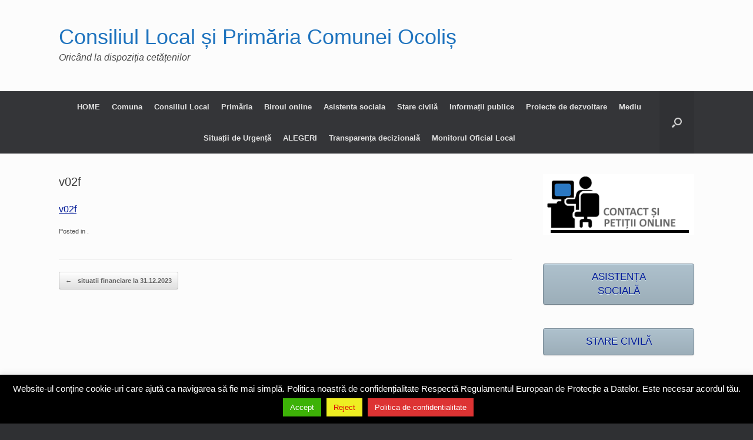

--- FILE ---
content_type: text/html; charset=UTF-8
request_url: https://ocolis-ab.ro/2024/03/25/situatii-financiare-la-31-12-2023/v02f-9/
body_size: 77059
content:
<!DOCTYPE html>
<html lang="ro-RO">
<head>
	<meta charset="UTF-8" />
	<meta http-equiv="X-UA-Compatible" content="IE=10" />
	<link rel="profile" href="http://gmpg.org/xfn/11" />
	<link rel="pingback" href="https://ocolis-ab.ro/xmlrpc.php" />
	<title>v02f &#8211; Consiliul Local și Primăria Comunei Ocoliș</title>
<meta name='robots' content='max-image-preview:large' />
<link href='https://fonts.gstatic.com' crossorigin rel='preconnect' />
<link rel="alternate" type="application/rss+xml" title="Consiliul Local și Primăria Comunei Ocoliș &raquo; Flux" href="https://ocolis-ab.ro/feed/" />
<link rel="alternate" type="application/rss+xml" title="Consiliul Local și Primăria Comunei Ocoliș &raquo; Flux comentarii" href="https://ocolis-ab.ro/comments/feed/" />
<link rel="alternate" title="oEmbed (JSON)" type="application/json+oembed" href="https://ocolis-ab.ro/wp-json/oembed/1.0/embed?url=https%3A%2F%2Focolis-ab.ro%2F2024%2F03%2F25%2Fsituatii-financiare-la-31-12-2023%2Fv02f-9%2F%23main" />
<link rel="alternate" title="oEmbed (XML)" type="text/xml+oembed" href="https://ocolis-ab.ro/wp-json/oembed/1.0/embed?url=https%3A%2F%2Focolis-ab.ro%2F2024%2F03%2F25%2Fsituatii-financiare-la-31-12-2023%2Fv02f-9%2F%23main&#038;format=xml" />
<style id='wp-img-auto-sizes-contain-inline-css' type='text/css'>
img:is([sizes=auto i],[sizes^="auto," i]){contain-intrinsic-size:3000px 1500px}
/*# sourceURL=wp-img-auto-sizes-contain-inline-css */
</style>
<link rel='stylesheet' id='formidable-css' href='https://ocolis-ab.ro/wp-content/plugins/formidable/css/formidableforms.css?ver=1181120' type='text/css' media='all' />
<style id='wp-emoji-styles-inline-css' type='text/css'>

	img.wp-smiley, img.emoji {
		display: inline !important;
		border: none !important;
		box-shadow: none !important;
		height: 1em !important;
		width: 1em !important;
		margin: 0 0.07em !important;
		vertical-align: -0.1em !important;
		background: none !important;
		padding: 0 !important;
	}
/*# sourceURL=wp-emoji-styles-inline-css */
</style>
<link rel='stylesheet' id='wp-block-library-css' href='https://ocolis-ab.ro/wp-includes/css/dist/block-library/style.min.css?ver=a03309da263cfda9d6e159904d9f1e57' type='text/css' media='all' />
<style id='classic-theme-styles-inline-css' type='text/css'>
/*! This file is auto-generated */
.wp-block-button__link{color:#fff;background-color:#32373c;border-radius:9999px;box-shadow:none;text-decoration:none;padding:calc(.667em + 2px) calc(1.333em + 2px);font-size:1.125em}.wp-block-file__button{background:#32373c;color:#fff;text-decoration:none}
/*# sourceURL=/wp-includes/css/classic-themes.min.css */
</style>
<style id='pdfemb-pdf-embedder-viewer-style-inline-css' type='text/css'>
.wp-block-pdfemb-pdf-embedder-viewer{max-width:none}

/*# sourceURL=https://ocolis-ab.ro/wp-content/plugins/pdf-embedder/block/build/style-index.css */
</style>
<link rel='stylesheet' id='awsm-ead-public-css' href='https://ocolis-ab.ro/wp-content/plugins/embed-any-document/css/embed-public.min.css?ver=2.7.12' type='text/css' media='all' />
<style id='global-styles-inline-css' type='text/css'>
:root{--wp--preset--aspect-ratio--square: 1;--wp--preset--aspect-ratio--4-3: 4/3;--wp--preset--aspect-ratio--3-4: 3/4;--wp--preset--aspect-ratio--3-2: 3/2;--wp--preset--aspect-ratio--2-3: 2/3;--wp--preset--aspect-ratio--16-9: 16/9;--wp--preset--aspect-ratio--9-16: 9/16;--wp--preset--color--black: #000000;--wp--preset--color--cyan-bluish-gray: #abb8c3;--wp--preset--color--white: #ffffff;--wp--preset--color--pale-pink: #f78da7;--wp--preset--color--vivid-red: #cf2e2e;--wp--preset--color--luminous-vivid-orange: #ff6900;--wp--preset--color--luminous-vivid-amber: #fcb900;--wp--preset--color--light-green-cyan: #7bdcb5;--wp--preset--color--vivid-green-cyan: #00d084;--wp--preset--color--pale-cyan-blue: #8ed1fc;--wp--preset--color--vivid-cyan-blue: #0693e3;--wp--preset--color--vivid-purple: #9b51e0;--wp--preset--gradient--vivid-cyan-blue-to-vivid-purple: linear-gradient(135deg,rgb(6,147,227) 0%,rgb(155,81,224) 100%);--wp--preset--gradient--light-green-cyan-to-vivid-green-cyan: linear-gradient(135deg,rgb(122,220,180) 0%,rgb(0,208,130) 100%);--wp--preset--gradient--luminous-vivid-amber-to-luminous-vivid-orange: linear-gradient(135deg,rgb(252,185,0) 0%,rgb(255,105,0) 100%);--wp--preset--gradient--luminous-vivid-orange-to-vivid-red: linear-gradient(135deg,rgb(255,105,0) 0%,rgb(207,46,46) 100%);--wp--preset--gradient--very-light-gray-to-cyan-bluish-gray: linear-gradient(135deg,rgb(238,238,238) 0%,rgb(169,184,195) 100%);--wp--preset--gradient--cool-to-warm-spectrum: linear-gradient(135deg,rgb(74,234,220) 0%,rgb(151,120,209) 20%,rgb(207,42,186) 40%,rgb(238,44,130) 60%,rgb(251,105,98) 80%,rgb(254,248,76) 100%);--wp--preset--gradient--blush-light-purple: linear-gradient(135deg,rgb(255,206,236) 0%,rgb(152,150,240) 100%);--wp--preset--gradient--blush-bordeaux: linear-gradient(135deg,rgb(254,205,165) 0%,rgb(254,45,45) 50%,rgb(107,0,62) 100%);--wp--preset--gradient--luminous-dusk: linear-gradient(135deg,rgb(255,203,112) 0%,rgb(199,81,192) 50%,rgb(65,88,208) 100%);--wp--preset--gradient--pale-ocean: linear-gradient(135deg,rgb(255,245,203) 0%,rgb(182,227,212) 50%,rgb(51,167,181) 100%);--wp--preset--gradient--electric-grass: linear-gradient(135deg,rgb(202,248,128) 0%,rgb(113,206,126) 100%);--wp--preset--gradient--midnight: linear-gradient(135deg,rgb(2,3,129) 0%,rgb(40,116,252) 100%);--wp--preset--font-size--small: 13px;--wp--preset--font-size--medium: 20px;--wp--preset--font-size--large: 36px;--wp--preset--font-size--x-large: 42px;--wp--preset--spacing--20: 0.44rem;--wp--preset--spacing--30: 0.67rem;--wp--preset--spacing--40: 1rem;--wp--preset--spacing--50: 1.5rem;--wp--preset--spacing--60: 2.25rem;--wp--preset--spacing--70: 3.38rem;--wp--preset--spacing--80: 5.06rem;--wp--preset--shadow--natural: 6px 6px 9px rgba(0, 0, 0, 0.2);--wp--preset--shadow--deep: 12px 12px 50px rgba(0, 0, 0, 0.4);--wp--preset--shadow--sharp: 6px 6px 0px rgba(0, 0, 0, 0.2);--wp--preset--shadow--outlined: 6px 6px 0px -3px rgb(255, 255, 255), 6px 6px rgb(0, 0, 0);--wp--preset--shadow--crisp: 6px 6px 0px rgb(0, 0, 0);}:where(.is-layout-flex){gap: 0.5em;}:where(.is-layout-grid){gap: 0.5em;}body .is-layout-flex{display: flex;}.is-layout-flex{flex-wrap: wrap;align-items: center;}.is-layout-flex > :is(*, div){margin: 0;}body .is-layout-grid{display: grid;}.is-layout-grid > :is(*, div){margin: 0;}:where(.wp-block-columns.is-layout-flex){gap: 2em;}:where(.wp-block-columns.is-layout-grid){gap: 2em;}:where(.wp-block-post-template.is-layout-flex){gap: 1.25em;}:where(.wp-block-post-template.is-layout-grid){gap: 1.25em;}.has-black-color{color: var(--wp--preset--color--black) !important;}.has-cyan-bluish-gray-color{color: var(--wp--preset--color--cyan-bluish-gray) !important;}.has-white-color{color: var(--wp--preset--color--white) !important;}.has-pale-pink-color{color: var(--wp--preset--color--pale-pink) !important;}.has-vivid-red-color{color: var(--wp--preset--color--vivid-red) !important;}.has-luminous-vivid-orange-color{color: var(--wp--preset--color--luminous-vivid-orange) !important;}.has-luminous-vivid-amber-color{color: var(--wp--preset--color--luminous-vivid-amber) !important;}.has-light-green-cyan-color{color: var(--wp--preset--color--light-green-cyan) !important;}.has-vivid-green-cyan-color{color: var(--wp--preset--color--vivid-green-cyan) !important;}.has-pale-cyan-blue-color{color: var(--wp--preset--color--pale-cyan-blue) !important;}.has-vivid-cyan-blue-color{color: var(--wp--preset--color--vivid-cyan-blue) !important;}.has-vivid-purple-color{color: var(--wp--preset--color--vivid-purple) !important;}.has-black-background-color{background-color: var(--wp--preset--color--black) !important;}.has-cyan-bluish-gray-background-color{background-color: var(--wp--preset--color--cyan-bluish-gray) !important;}.has-white-background-color{background-color: var(--wp--preset--color--white) !important;}.has-pale-pink-background-color{background-color: var(--wp--preset--color--pale-pink) !important;}.has-vivid-red-background-color{background-color: var(--wp--preset--color--vivid-red) !important;}.has-luminous-vivid-orange-background-color{background-color: var(--wp--preset--color--luminous-vivid-orange) !important;}.has-luminous-vivid-amber-background-color{background-color: var(--wp--preset--color--luminous-vivid-amber) !important;}.has-light-green-cyan-background-color{background-color: var(--wp--preset--color--light-green-cyan) !important;}.has-vivid-green-cyan-background-color{background-color: var(--wp--preset--color--vivid-green-cyan) !important;}.has-pale-cyan-blue-background-color{background-color: var(--wp--preset--color--pale-cyan-blue) !important;}.has-vivid-cyan-blue-background-color{background-color: var(--wp--preset--color--vivid-cyan-blue) !important;}.has-vivid-purple-background-color{background-color: var(--wp--preset--color--vivid-purple) !important;}.has-black-border-color{border-color: var(--wp--preset--color--black) !important;}.has-cyan-bluish-gray-border-color{border-color: var(--wp--preset--color--cyan-bluish-gray) !important;}.has-white-border-color{border-color: var(--wp--preset--color--white) !important;}.has-pale-pink-border-color{border-color: var(--wp--preset--color--pale-pink) !important;}.has-vivid-red-border-color{border-color: var(--wp--preset--color--vivid-red) !important;}.has-luminous-vivid-orange-border-color{border-color: var(--wp--preset--color--luminous-vivid-orange) !important;}.has-luminous-vivid-amber-border-color{border-color: var(--wp--preset--color--luminous-vivid-amber) !important;}.has-light-green-cyan-border-color{border-color: var(--wp--preset--color--light-green-cyan) !important;}.has-vivid-green-cyan-border-color{border-color: var(--wp--preset--color--vivid-green-cyan) !important;}.has-pale-cyan-blue-border-color{border-color: var(--wp--preset--color--pale-cyan-blue) !important;}.has-vivid-cyan-blue-border-color{border-color: var(--wp--preset--color--vivid-cyan-blue) !important;}.has-vivid-purple-border-color{border-color: var(--wp--preset--color--vivid-purple) !important;}.has-vivid-cyan-blue-to-vivid-purple-gradient-background{background: var(--wp--preset--gradient--vivid-cyan-blue-to-vivid-purple) !important;}.has-light-green-cyan-to-vivid-green-cyan-gradient-background{background: var(--wp--preset--gradient--light-green-cyan-to-vivid-green-cyan) !important;}.has-luminous-vivid-amber-to-luminous-vivid-orange-gradient-background{background: var(--wp--preset--gradient--luminous-vivid-amber-to-luminous-vivid-orange) !important;}.has-luminous-vivid-orange-to-vivid-red-gradient-background{background: var(--wp--preset--gradient--luminous-vivid-orange-to-vivid-red) !important;}.has-very-light-gray-to-cyan-bluish-gray-gradient-background{background: var(--wp--preset--gradient--very-light-gray-to-cyan-bluish-gray) !important;}.has-cool-to-warm-spectrum-gradient-background{background: var(--wp--preset--gradient--cool-to-warm-spectrum) !important;}.has-blush-light-purple-gradient-background{background: var(--wp--preset--gradient--blush-light-purple) !important;}.has-blush-bordeaux-gradient-background{background: var(--wp--preset--gradient--blush-bordeaux) !important;}.has-luminous-dusk-gradient-background{background: var(--wp--preset--gradient--luminous-dusk) !important;}.has-pale-ocean-gradient-background{background: var(--wp--preset--gradient--pale-ocean) !important;}.has-electric-grass-gradient-background{background: var(--wp--preset--gradient--electric-grass) !important;}.has-midnight-gradient-background{background: var(--wp--preset--gradient--midnight) !important;}.has-small-font-size{font-size: var(--wp--preset--font-size--small) !important;}.has-medium-font-size{font-size: var(--wp--preset--font-size--medium) !important;}.has-large-font-size{font-size: var(--wp--preset--font-size--large) !important;}.has-x-large-font-size{font-size: var(--wp--preset--font-size--x-large) !important;}
:where(.wp-block-post-template.is-layout-flex){gap: 1.25em;}:where(.wp-block-post-template.is-layout-grid){gap: 1.25em;}
:where(.wp-block-term-template.is-layout-flex){gap: 1.25em;}:where(.wp-block-term-template.is-layout-grid){gap: 1.25em;}
:where(.wp-block-columns.is-layout-flex){gap: 2em;}:where(.wp-block-columns.is-layout-grid){gap: 2em;}
:root :where(.wp-block-pullquote){font-size: 1.5em;line-height: 1.6;}
/*# sourceURL=global-styles-inline-css */
</style>
<link rel='stylesheet' id='cookie-law-info-css' href='https://ocolis-ab.ro/wp-content/plugins/cookie-law-info/legacy/public/css/cookie-law-info-public.css?ver=3.3.9.1' type='text/css' media='all' />
<link rel='stylesheet' id='cookie-law-info-gdpr-css' href='https://ocolis-ab.ro/wp-content/plugins/cookie-law-info/legacy/public/css/cookie-law-info-gdpr.css?ver=3.3.9.1' type='text/css' media='all' />
<link rel='stylesheet' id='sow-image-default-113ccd71f3e6-css' href='https://ocolis-ab.ro/wp-content/uploads/siteorigin-widgets/sow-image-default-113ccd71f3e6.css?ver=a03309da263cfda9d6e159904d9f1e57' type='text/css' media='all' />
<link rel='stylesheet' id='vantage-style-css' href='https://ocolis-ab.ro/wp-content/themes/vantage/style.css?ver=1.20.32' type='text/css' media='all' />
<link rel='stylesheet' id='font-awesome-css' href='https://ocolis-ab.ro/wp-content/plugins/elementor/assets/lib/font-awesome/css/font-awesome.min.css?ver=4.7.0' type='text/css' media='all' />
<link rel='stylesheet' id='siteorigin-mobilenav-css' href='https://ocolis-ab.ro/wp-content/themes/vantage/inc/mobilenav/css/mobilenav.css?ver=1.20.32' type='text/css' media='all' />
<link rel='stylesheet' id='elementor-frontend-css' href='https://ocolis-ab.ro/wp-content/plugins/elementor/assets/css/frontend.min.css?ver=3.34.2' type='text/css' media='all' />
<link rel='stylesheet' id='eael-general-css' href='https://ocolis-ab.ro/wp-content/plugins/essential-addons-for-elementor-lite/assets/front-end/css/view/general.min.css?ver=6.5.8' type='text/css' media='all' />
<!--n2css--><!--n2js--><script type="text/javascript" src="https://ocolis-ab.ro/wp-includes/js/tinymce/tinymce.min.js?ver=49110-20250317-tadv-5900" id="wp-tinymce-root-js"></script>
<script type="text/javascript" src="https://ocolis-ab.ro/wp-includes/js/tinymce/plugins/compat3x/plugin.min.js?ver=49110-20250317-tadv-5900" id="wp-tinymce-js"></script>
<script type="text/javascript" src="https://ocolis-ab.ro/wp-includes/js/jquery/jquery.min.js?ver=3.7.1" id="jquery-core-js"></script>
<script type="text/javascript" src="https://ocolis-ab.ro/wp-includes/js/jquery/jquery-migrate.min.js?ver=3.4.1" id="jquery-migrate-js"></script>
<script type="text/javascript" id="cookie-law-info-js-extra">
/* <![CDATA[ */
var Cli_Data = {"nn_cookie_ids":[],"cookielist":[],"non_necessary_cookies":[],"ccpaEnabled":"","ccpaRegionBased":"","ccpaBarEnabled":"","strictlyEnabled":["necessary","obligatoire"],"ccpaType":"gdpr","js_blocking":"","custom_integration":"","triggerDomRefresh":"","secure_cookies":""};
var cli_cookiebar_settings = {"animate_speed_hide":"500","animate_speed_show":"500","background":"#000000","border":"#dd3333","border_on":"","button_1_button_colour":"#3db207","button_1_button_hover":"#318e06","button_1_link_colour":"#fff","button_1_as_button":"1","button_1_new_win":"","button_2_button_colour":"#dd3333","button_2_button_hover":"#b12929","button_2_link_colour":"#ffffff","button_2_as_button":"1","button_2_hidebar":"1","button_3_button_colour":"#eeee22","button_3_button_hover":"#bebe1b","button_3_link_colour":"#dd0606","button_3_as_button":"1","button_3_new_win":"","button_4_button_colour":"#000","button_4_button_hover":"#000000","button_4_link_colour":"#fff","button_4_as_button":"1","button_7_button_colour":"#61a229","button_7_button_hover":"#4e8221","button_7_link_colour":"#fff","button_7_as_button":"1","button_7_new_win":"","font_family":"inherit","header_fix":"","notify_animate_hide":"1","notify_animate_show":"","notify_div_id":"#cookie-law-info-bar","notify_position_horizontal":"right","notify_position_vertical":"bottom","scroll_close":"","scroll_close_reload":"1","accept_close_reload":"","reject_close_reload":"","showagain_tab":"1","showagain_background":"#fff","showagain_border":"#000","showagain_div_id":"#cookie-law-info-again","showagain_x_position":"100px","text":"#ffffff","show_once_yn":"","show_once":"10000","logging_on":"","as_popup":"","popup_overlay":"1","bar_heading_text":"","cookie_bar_as":"banner","popup_showagain_position":"bottom-right","widget_position":"left"};
var log_object = {"ajax_url":"https://ocolis-ab.ro/wp-admin/admin-ajax.php"};
//# sourceURL=cookie-law-info-js-extra
/* ]]> */
</script>
<script type="text/javascript" src="https://ocolis-ab.ro/wp-content/plugins/cookie-law-info/legacy/public/js/cookie-law-info-public.js?ver=3.3.9.1" id="cookie-law-info-js"></script>
<script type="text/javascript" src="https://ocolis-ab.ro/wp-content/themes/vantage/js/jquery.flexslider.min.js?ver=2.1" id="jquery-flexslider-js"></script>
<script type="text/javascript" src="https://ocolis-ab.ro/wp-content/themes/vantage/js/jquery.touchSwipe.min.js?ver=1.6.6" id="jquery-touchswipe-js"></script>
<script type="text/javascript" id="vantage-main-js-extra">
/* <![CDATA[ */
var vantage = {"fitvids":"1"};
//# sourceURL=vantage-main-js-extra
/* ]]> */
</script>
<script type="text/javascript" src="https://ocolis-ab.ro/wp-content/themes/vantage/js/jquery.theme-main.min.js?ver=1.20.32" id="vantage-main-js"></script>
<script type="text/javascript" src="https://ocolis-ab.ro/wp-content/themes/vantage/js/jquery.fitvids.min.js?ver=1.0" id="jquery-fitvids-js"></script>
<script type="text/javascript" id="siteorigin-mobilenav-js-extra">
/* <![CDATA[ */
var mobileNav = {"search":{"url":"https://ocolis-ab.ro","placeholder":"Search"},"text":{"navigate":"Menu","back":"Back","close":"Close"},"nextIconUrl":"https://ocolis-ab.ro/wp-content/themes/vantage/inc/mobilenav/images/next.png","mobileMenuClose":"\u003Ci class=\"fa fa-times\"\u003E\u003C/i\u003E"};
//# sourceURL=siteorigin-mobilenav-js-extra
/* ]]> */
</script>
<script type="text/javascript" src="https://ocolis-ab.ro/wp-content/themes/vantage/inc/mobilenav/js/mobilenav.min.js?ver=1.20.32" id="siteorigin-mobilenav-js"></script>
<link rel="https://api.w.org/" href="https://ocolis-ab.ro/wp-json/" /><link rel="alternate" title="JSON" type="application/json" href="https://ocolis-ab.ro/wp-json/wp/v2/media/6931" /><link rel="EditURI" type="application/rsd+xml" title="RSD" href="https://ocolis-ab.ro/xmlrpc.php?rsd" />

<link rel="canonical" href="https://ocolis-ab.ro/2024/03/25/situatii-financiare-la-31-12-2023/v02f-9/#main" />
<link rel='shortlink' href='https://ocolis-ab.ro/?p=6931' />
<meta name="viewport" content="width=device-width, initial-scale=1" />			<style type="text/css">
				.so-mobilenav-mobile + * { display: none; }
				@media screen and (max-width: 480px) { .so-mobilenav-mobile + * { display: block; } .so-mobilenav-standard + * { display: none; } .site-navigation #search-icon { display: none; } .has-menu-search .main-navigation ul { margin-right: 0 !important; }
				
								}
			</style>
		<meta name="generator" content="Elementor 3.34.2; features: additional_custom_breakpoints; settings: css_print_method-external, google_font-enabled, font_display-auto">
			<style>
				.e-con.e-parent:nth-of-type(n+4):not(.e-lazyloaded):not(.e-no-lazyload),
				.e-con.e-parent:nth-of-type(n+4):not(.e-lazyloaded):not(.e-no-lazyload) * {
					background-image: none !important;
				}
				@media screen and (max-height: 1024px) {
					.e-con.e-parent:nth-of-type(n+3):not(.e-lazyloaded):not(.e-no-lazyload),
					.e-con.e-parent:nth-of-type(n+3):not(.e-lazyloaded):not(.e-no-lazyload) * {
						background-image: none !important;
					}
				}
				@media screen and (max-height: 640px) {
					.e-con.e-parent:nth-of-type(n+2):not(.e-lazyloaded):not(.e-no-lazyload),
					.e-con.e-parent:nth-of-type(n+2):not(.e-lazyloaded):not(.e-no-lazyload) * {
						background-image: none !important;
					}
				}
			</style>
					<style type="text/css" media="screen">
			#footer-widgets .widget { width: 100%; }
			#masthead-widgets .widget { width: 100%; }
		</style>
		<style type="text/css" id="vantage-footer-widgets">#footer-widgets aside { width : 100%; }</style> <style type="text/css" id="customizer-css">#masthead.site-header .hgroup .site-title, #masthead.masthead-logo-in-menu .logo > .site-title { font-size: 36px } #masthead.site-header .hgroup .site-title, #masthead.site-header.masthead-logo-in-menu .logo > .site-title { color: #1e73be } #masthead .hgroup .support-text, #masthead .hgroup .site-description { font-size: 16px } .entry-content { font-size: 16px } #secondary .widget { font-size: 19px } article.post .entry-header .entry-meta, article.post .entry-categories, article.page .entry-categories { color: #515151 } .entry-content, .entry-summary, #comments .commentlist article .comment-meta a { color: #000000 } .entry-content a, .entry-content a:visited, article.post .author-box .box-content .author-posts a:hover, #secondary a, #secondary a:visited, #masthead .hgroup a, #masthead .hgroup a:visited, .comment-form .logged-in-as a, .comment-form .logged-in-as a:visited { color: #001996 } .entry-content a:hover, .entry-content a:focus, .entry-content a:active, #secondary a:hover, #masthead .hgroup a:hover, #masthead .hgroup a:focus, #masthead .hgroup a:active, .comment-form .logged-in-as a:hover, .comment-form .logged-in-as a:focus, .comment-form .logged-in-as a:active { color: #f74a00 } .main-navigation ul { text-align: center } .main-navigation ul li a, #masthead.masthead-logo-in-menu .logo { padding-left: 10px; padding-right: 10px } a.button, button, html input[type="button"], input[type="reset"], input[type="submit"], .post-navigation a, #image-navigation a, article.post .more-link, article.page .more-link, .paging-navigation a, .woocommerce #page-wrapper .button, .woocommerce a.button, .woocommerce .checkout-button, .woocommerce input.button, #infinite-handle span button { text-shadow: none } a.button, button, html input[type="button"], input[type="reset"], input[type="submit"], .post-navigation a, #image-navigation a, article.post .more-link, article.page .more-link, .paging-navigation a, .woocommerce #page-wrapper .button, .woocommerce a.button, .woocommerce .checkout-button, .woocommerce input.button, .woocommerce #respond input#submit.alt, .woocommerce a.button.alt, .woocommerce button.button.alt, .woocommerce input.button.alt, #infinite-handle span { -webkit-box-shadow: none; -moz-box-shadow: none; box-shadow: none } </style><noscript><style id="rocket-lazyload-nojs-css">.rll-youtube-player, [data-lazy-src]{display:none !important;}</style></noscript></head>

<body class="attachment wp-singular attachment-template-default single single-attachment postid-6931 attachmentid-6931 attachment-pdf wp-theme-vantage group-blog responsive layout-full no-js has-sidebar has-menu-search panels-style-force-full page-layout-default mobilenav elementor-default elementor-kit-3365">


<div id="page-wrapper">

	<a class="skip-link screen-reader-text" href="#content">Skip to content</a>

	
	
		<header id="masthead" class="site-header" role="banner">

	<div class="hgroup full-container ">

		
			<div class="logo-wrapper">
				<a href="https://ocolis-ab.ro/" title="Consiliul Local și Primăria Comunei Ocoliș" rel="home" class="logo">
					<p class="site-title">Consiliul Local și Primăria Comunei Ocoliș</p>				</a>
									<p class="site-description">Oricând la dispoziția cetățenilor</p>
							</div>

			
				<div class="support-text">
									</div>

			
		
	</div><!-- .hgroup.full-container -->

	
<nav class="site-navigation main-navigation primary use-vantage-sticky-menu use-sticky-menu">

	<div class="full-container">
				
		<div class="main-navigation-container">
			<div id="so-mobilenav-standard-1" data-id="1" class="so-mobilenav-standard"></div><div class="menu-main_menu-container"><ul id="menu-main_menu" class="menu"><li id="menu-item-2324" class="menu-item menu-item-type-post_type menu-item-object-page menu-item-home menu-item-2324"><a href="https://ocolis-ab.ro/">HOME</a></li>
<li id="menu-item-716" class="menu-item menu-item-type-post_type menu-item-object-page menu-item-has-children menu-item-716"><a href="https://ocolis-ab.ro/comuna/">Comuna</a>
<ul class="sub-menu">
	<li id="menu-item-1090" class="menu-item menu-item-type-post_type menu-item-object-page menu-item-1090"><a href="https://ocolis-ab.ro/comuna/planul-de-dezvoltare-al-comunei-ocolis/">Strategia de dezvoltare a Comunei Ocoliș</a></li>
	<li id="menu-item-1081" class="menu-item menu-item-type-post_type menu-item-object-page menu-item-1081"><a href="https://ocolis-ab.ro/comuna/">Prezentare generală a comunei Ocoliș</a></li>
	<li id="menu-item-1074" class="menu-item menu-item-type-post_type menu-item-object-page menu-item-1074"><a href="https://ocolis-ab.ro/comuna/relieful-hidrologia-si-clima/">Relieful, Hidrologia și Clima</a></li>
	<li id="menu-item-1087" class="menu-item menu-item-type-post_type menu-item-object-page menu-item-1087"><a href="https://ocolis-ab.ro/comuna/vegetatia-fauna-si-arii-protejate/">Vegetația, fauna și arii protejate</a></li>
	<li id="menu-item-1025" class="menu-item menu-item-type-post_type menu-item-object-page menu-item-has-children menu-item-1025"><a href="https://ocolis-ab.ro/comuna/din-istoricul-comunei/">Din istoricul comunei</a>
	<ul class="sub-menu">
		<li id="menu-item-1324" class="menu-item menu-item-type-post_type menu-item-object-page menu-item-1324"><a href="https://ocolis-ab.ro/comuna/din-istoricul-comunei/">Originea așezărilor</a></li>
		<li id="menu-item-1069" class="menu-item menu-item-type-post_type menu-item-object-page menu-item-1069"><a href="https://ocolis-ab.ro/comuna/din-istoricul-comunei/perioada-de-dupa-cucerirea-romana/">Perioada de după cucerirea romană</a></li>
		<li id="menu-item-1070" class="menu-item menu-item-type-post_type menu-item-object-page menu-item-1070"><a href="https://ocolis-ab.ro/comuna/din-istoricul-comunei/administratia-in-secolul-xv-si-dupa/">Administrația în secolul XV și după</a></li>
	</ul>
</li>
</ul>
</li>
<li id="menu-item-735" class="menu-item menu-item-type-post_type menu-item-object-page menu-item-735"><a href="https://ocolis-ab.ro/consiliul-local/">Consiliul Local</a></li>
<li id="menu-item-736" class="menu-item menu-item-type-post_type menu-item-object-page menu-item-736"><a href="https://ocolis-ab.ro/primaria/">Primăria</a></li>
<li id="menu-item-733" class="menu-item menu-item-type-post_type menu-item-object-page menu-item-has-children menu-item-733"><a href="https://ocolis-ab.ro/biroul-online/">Biroul online</a>
<ul class="sub-menu">
	<li id="menu-item-2413" class="menu-item menu-item-type-custom menu-item-object-custom menu-item-2413"><a href="https://ocolis-ab.ro/biroul-online/#programul"><span class="icon"></span>Programul de lucru și relații publice</a></li>
	<li id="menu-item-2415" class="menu-item menu-item-type-custom menu-item-object-custom menu-item-2415"><a href="https://ocolis-ab.ro/biroul-online/actele-necesare/"><span class="icon"></span>Actele necesare</a></li>
	<li id="menu-item-2416" class="menu-item menu-item-type-custom menu-item-object-custom menu-item-2416"><a href="https://ocolis-ab.ro/biroul-online/formulare-online/"><span class="icon"></span>Formulare online</a></li>
	<li id="menu-item-2417" class="menu-item menu-item-type-custom menu-item-object-custom menu-item-2417"><a href="https://ocolis-ab.ro/biroul-online/autorizari-si-documente-de-urbanism/"><span class="icon"></span>Avize și documente de urbanism</a></li>
	<li id="menu-item-2420" class="menu-item menu-item-type-custom menu-item-object-custom menu-item-2420"><a href="https://ocolis-ab.ro/biroul-online/toate-documentele-publice/"><span class="icon"></span>Toate documentele publice</a></li>
	<li id="menu-item-2414" class="menu-item menu-item-type-custom menu-item-object-custom menu-item-2414"><a href="https://ocolis-ab.ro/biroul-online/#programul"><span class="icon"></span>Contact online</a></li>
</ul>
</li>
<li id="menu-item-6829" class="menu-item menu-item-type-post_type menu-item-object-page menu-item-6829"><a href="https://ocolis-ab.ro/asistenta-sociala/">Asistenta sociala</a></li>
<li id="menu-item-2418" class="menu-item menu-item-type-custom menu-item-object-custom menu-item-2418"><a href="https://ocolis-ab.ro/biroul-online/stare-civila/"><span class="icon"></span>Stare civilă</a></li>
<li id="menu-item-2412" class="menu-item menu-item-type-custom menu-item-object-custom menu-item-has-children menu-item-2412"><a href="https://ocolis-ab.ro/ce-sunt-informatiile-de-interes-public/"><span class="icon"></span>Informații publice</a>
<ul class="sub-menu">
	<li id="menu-item-2877" class="menu-item menu-item-type-custom menu-item-object-custom menu-item-2877"><a href="https://ocolis-ab.ro/ce-sunt-informatiile-de-interes-public/#solicitare"><span class="icon"></span>Solicitare informații publice</a></li>
	<li id="menu-item-2878" class="menu-item menu-item-type-custom menu-item-object-custom menu-item-2878"><a href="https://ocolis-ab.ro/ce-sunt-informatiile-de-interes-public/anunturi-publice/"><span class="icon"></span>Anunțuri publice</a></li>
	<li id="menu-item-2879" class="menu-item menu-item-type-custom menu-item-object-custom menu-item-2879"><a href="https://ocolis-ab.ro/ce-sunt-informatiile-de-interes-public/cariere-si-posturi-vacante/"><span class="icon"></span>Cariere și posturi vacante</a></li>
	<li id="menu-item-2880" class="menu-item menu-item-type-custom menu-item-object-custom menu-item-2880"><a href="https://ocolis-ab.ro/ce-sunt-informatiile-de-interes-public/notificari-si-somatii-publice/"><span class="icon"></span>Notificări și somații publice</a></li>
	<li id="menu-item-2881" class="menu-item menu-item-type-custom menu-item-object-custom menu-item-2881"><a href="https://ocolis-ab.ro/ce-sunt-informatiile-de-interes-public/publicatii-de-casatorie/"><span class="icon"></span>Publicații de căsătorie</a></li>
	<li id="menu-item-2882" class="menu-item menu-item-type-custom menu-item-object-custom menu-item-2882"><a href="https://ocolis-ab.ro/ce-sunt-informatiile-de-interes-public/anunturi-imobiliare-terenuri-in-extravilan/"><span class="icon"></span>Vânzare de terenuri în extravilan</a></li>
	<li id="menu-item-2883" class="menu-item menu-item-type-custom menu-item-object-custom menu-item-2883"><a href="https://ocolis-ab.ro/ce-sunt-informatiile-de-interes-public/bugetul-local/"><span class="icon"></span>Bugetul local</a></li>
	<li id="menu-item-2884" class="menu-item menu-item-type-custom menu-item-object-custom menu-item-2884"><a href="https://ocolis-ab.ro/ce-sunt-informatiile-de-interes-public/buletin-informativ/"><span class="icon"></span>Buletin informativ</a></li>
	<li id="menu-item-2885" class="menu-item menu-item-type-custom menu-item-object-custom menu-item-2885"><a href="https://ocolis-ab.ro/ce-sunt-informatiile-de-interes-public/rapoarte-si-studii/"><span class="icon"></span>Rapoarte și studii</a></li>
	<li id="menu-item-2886" class="menu-item menu-item-type-custom menu-item-object-custom menu-item-2886"><a href="https://ocolis-ab.ro/ce-sunt-informatiile-de-interes-public/achizitii-publice/"><span class="icon"></span>Achiziții publice</a></li>
	<li id="menu-item-2887" class="menu-item menu-item-type-custom menu-item-object-custom menu-item-2887"><a href="https://ocolis-ab.ro/ce-sunt-informatiile-de-interes-public/transparenta-veniturilor/"><span class="icon"></span>Transparența veniturilor</a></li>
	<li id="menu-item-2888" class="menu-item menu-item-type-custom menu-item-object-custom menu-item-2888"><a href="https://ocolis-ab.ro/ce-sunt-informatiile-de-interes-public/toate-documentele-de-interes-public/"><span class="icon"></span>Toate documentele de interes public</a></li>
	<li id="menu-item-2889" class="menu-item menu-item-type-custom menu-item-object-custom menu-item-2889"><a href="https://ocolis-ab.ro/biroul-online/contact-si-petitii-online/"><span class="icon"></span>Contact</a></li>
</ul>
</li>
<li id="menu-item-6889" class="menu-item menu-item-type-post_type menu-item-object-page menu-item-6889"><a href="https://ocolis-ab.ro/proiecte/">Proiecte de dezvoltare</a></li>
<li id="menu-item-7668" class="menu-item menu-item-type-post_type menu-item-object-page menu-item-7668"><a href="https://ocolis-ab.ro/mediu/">Mediu</a></li>
<li id="menu-item-738" class="menu-item menu-item-type-post_type menu-item-object-page menu-item-has-children menu-item-738"><a href="https://ocolis-ab.ro/situatii-de-urgenta/">Situații de Urgență</a>
<ul class="sub-menu">
	<li id="menu-item-739" class="menu-item menu-item-type-post_type menu-item-object-page menu-item-739"><a href="https://ocolis-ab.ro/avertizari/">Avertizari</a></li>
</ul>
</li>
<li id="menu-item-7255" class="menu-item menu-item-type-custom menu-item-object-custom menu-item-has-children menu-item-7255"><a href="#"><span class="icon"></span>ALEGERI</a>
<ul class="sub-menu">
	<li id="menu-item-7253" class="menu-item menu-item-type-post_type menu-item-object-page menu-item-7253"><a href="https://ocolis-ab.ro/alegeri-prezidentiale-si-parlamentare-2024/">Alegeri prezidențiale și parlamentare 2024</a></li>
	<li id="menu-item-7254" class="menu-item menu-item-type-post_type menu-item-object-page menu-item-7254"><a href="https://ocolis-ab.ro/alegeri-9-iunie-2024/">Alegeri locale și europarlamentare 9 iunie 2024</a></li>
</ul>
</li>
<li id="menu-item-8960" class="menu-item menu-item-type-post_type menu-item-object-page menu-item-8960"><a href="https://ocolis-ab.ro/transparenta-decizionala/">Transparența decizională</a></li>
<li id="menu-item-2330" class="menu-item menu-item-type-post_type menu-item-object-page menu-item-2330"><a href="https://ocolis-ab.ro/monitorul-oficial-local/">Monitorul Oficial Local</a></li>
</ul></div><div id="so-mobilenav-mobile-1" data-id="1" class="so-mobilenav-mobile"></div><div class="menu-mobilenav-container"><ul id="mobile-nav-item-wrap-1" class="menu"><li><a href="#" class="mobilenav-main-link" data-id="1"><span class="mobile-nav-icon"></span><span class="mobilenav-main-link-text">Menu</span></a></li></ul></div>		</div>

					<div id="search-icon">
				<div id="search-icon-icon" tabindex="0" role="button" aria-label="Open the search"><div class="vantage-icon-search"></div></div>
				
<form method="get" class="searchform" action="https://ocolis-ab.ro/" role="search">
	<label for="search-form" class="screen-reader-text">Search for:</label>
	<input type="search" name="s" class="field" id="search-form" value="" placeholder="Search"/>
</form>
			</div>
					</div>
</nav><!-- .site-navigation .main-navigation -->

</header><!-- #masthead .site-header -->

	
	
	
	
	<div id="main" class="site-main">
		<div class="full-container">
			
<div id="primary" class="content-area">
	<div id="content" class="site-content" role="main">

		
		
<article id="post-6931" class="post post-6931 attachment type-attachment status-inherit hentry">

	<div class="entry-main">

		
					<header class="entry-header">

				
									<h1 class="entry-title">v02f</h1>
				
				
			</header><!-- .entry-header -->
		
		<div class="entry-content">
			<p class="attachment"><a href='https://ocolis-ab.ro/wp-content/uploads/2024/03/v02f.pdf'>v02f</a></p>
					</div><!-- .entry-content -->

					<div class="entry-categories">
				Posted in .			</div>
		
		
		
	</div>

</article><!-- #post-6931 -->

				<nav id="nav-below" class="site-navigation post-navigation">
			<h2 class="assistive-text">Post navigation</h2>

			
				<div class="single-nav-wrapper">
					<div class="nav-previous"><a href="https://ocolis-ab.ro/2024/03/25/situatii-financiare-la-31-12-2023/" rel="prev"><span class="meta-nav">&larr;</span> situatii financiare la 31.12.2023</a></div>									</div>

			
		</nav><!-- #nav-below -->
		
		
		

	</div><!-- #content .site-content -->
</div><!-- #primary .content-area -->


<div id="secondary" class="widget-area" role="complementary">
		<aside id="media_image-2" class="widget widget_media_image"><a href="https://ocolis-ab.ro/biroul-online/"><img width="312" height="126" src="https://ocolis-ab.ro/wp-content/uploads/2019/02/contact_petitii_online.gif" class="image wp-image-1912  attachment-full size-full" alt="" style="max-width: 100%; height: auto;" decoding="async" /></a></aside><aside id="origin_button-2" class="widget widget_origin_button"><div class="origin-widget origin-widget-button origin-widget-button-simple-slate align-justify"><a href="https://ocolis-ab.ro/asistenta-sociala/" 
>
	ASISTENȚA SOCIALĂ</a>
</div></aside><aside id="origin_button-3" class="widget widget_origin_button"><div class="origin-widget origin-widget-button origin-widget-button-simple-slate align-justify"><a href="https://ocolis-ab.ro/biroul-online/stare-civila/" 
>
	STARE CIVILĂ</a>
</div></aside><aside id="origin_button-4" class="widget widget_origin_button"><div class="origin-widget origin-widget-button origin-widget-button-simple-slate align-justify"><a href="https://ocolis-ab.ro/transparenta-decizionala/" 
>
	MONITORUL OFICIAL LOCAL</a>
</div></aside><aside id="origin_button-5" class="widget widget_origin_button"><div class="origin-widget origin-widget-button origin-widget-button-simple-slate align-justify"><a href="https://ocolis-ab.ro/transparenta-decizionala/hotarari-ale-consiliului-local/" 
>
	HOTĂRÂRI ALE CONSILIULUI LOCAL</a>
</div></aside><aside id="origin_button-6" class="widget widget_origin_button"><div class="origin-widget origin-widget-button origin-widget-button-simple-slate align-justify"><a href="https://ocolis-ab.ro/transparenta-decizionala/dispozitii-de-primar/#proiecte_dispozitii" 
>
	DISPOZIȚII DE PRIMAR</a>
</div></aside><aside id="custom_html-2" class="widget_text widget widget_custom_html"><div class="textwidget custom-html-widget"><a class="maxbutton-3 maxbutton maxbutton-salarii" title="on click" rel="nofollow noopener" href="https://ocolis-ab.ro/ce-sunt-informatiile-de-interes-public/transparenta-veniturilor//#venituri_demnitari"><span class='mb-text'>DECLARAȚIILE DE AVERE &amp; INTERESE ale deținătorilor funcțiilor de demnitate publică și RETRIBUȚIILE aparatului de specialitate din subordinea primarului</span></a></div></aside>
		<aside id="recent-posts-2" class="widget widget_recent_entries">
		<h3 class="widget-title">ULTIMA ORĂ: Documente emise recent</h3>
		<ul>
											<li>
					<a href="https://ocolis-ab.ro/2026/01/22/minuta-si-proces-verbal-sedinta-2/">Minuta si proces verbal sedinta</a>
											<span class="post-date">22 ianuarie 2026</span>
									</li>
											<li>
					<a href="https://ocolis-ab.ro/2026/01/22/hotarare-consiliu-local-alegere-presedinte-sedinta-ianuarie-martie/">Hotarare Consiliu Local alegere presedinte  sedinta ianuarie martie</a>
											<span class="post-date">22 ianuarie 2026</span>
									</li>
											<li>
					<a href="https://ocolis-ab.ro/2026/01/22/hotarare-deficit-bugetar/">Hotarare deficit bugetar</a>
											<span class="post-date">22 ianuarie 2026</span>
									</li>
											<li>
					<a href="https://ocolis-ab.ro/2026/01/22/proiect-de-hotarare-2/">Proiect de hotarare</a>
											<span class="post-date">22 ianuarie 2026</span>
									</li>
											<li>
					<a href="https://ocolis-ab.ro/2025/12/30/minuta-si-proces-verbal-sedinta/">Minuta si proces verbal sedinta</a>
											<span class="post-date">30 decembrie 2025</span>
									</li>
					</ul>

		</aside><aside id="sow-image-5" class="widget widget_sow-image"><div
			
			class="so-widget-sow-image so-widget-sow-image-default-113ccd71f3e6"
			
		><h3 class="widget-title">		<a href="https://www.sts.ro/ro/despre-112"
			target="_blank" rel="noopener noreferrer" 		>
		ȘTII SĂ FOLOSEȘTI APELUL DE URGENȚĂ 112?</a></h3>
<div class="sow-image-container">
			<a href="https://www.sts.ro/ro/despre-112"
			target="_blank" rel="noopener noreferrer" 		>
			<img 
	src="https://ocolis-ab.ro/wp-content/uploads/2022/01/Logo-112-150x150.gif" width="150" height="150" sizes="(max-width: 150px) 100vw, 150px" title="ȘTII SĂ FOLOSEȘTI APELUL DE URGENȚĂ 112?" alt="Logo-112" decoding="async" 		class="so-widget-image"/>
			</a></div>

</div></aside><aside id="media_video-2" class="widget widget_media_video"><h3 class="widget-title">Centrul Local de Informare Turistică Ocoliș, vă invită să vedeți o frumoasă prezentare a minunatelor locuri din comuna noastră</h3><div style="width:100%;" class="wp-video"><video class="wp-video-shortcode" id="video-6931-1" preload="metadata" controls="controls"><source type="video/youtube" src="https://www.youtube.com/watch?v=NpOs5gr44b8&#038;_=1" /><a href="https://www.youtube.com/watch?v=NpOs5gr44b8">https://www.youtube.com/watch?v=NpOs5gr44b8</a></video></div></aside><aside id="siteorigin-panels-postloop-2" class="widget widget_siteorigin-panels-postloop">
<article id="post-8989" class="post post-8989 type-post status-publish format-standard hentry category-lista-contacte-sidebar">

	<div class="entry-main">

		
					<header class="entry-header">

				
									<h1 class="entry-title">Lista persoanelor de contact</h1>
				
									<div class="entry-meta">
						Posted on <a href="https://ocolis-ab.ro/2025/10/07/8989/" title="10:33" rel="bookmark"><time class="entry-date" datetime="2025-10-07T10:33:13+00:00">7 octombrie 2025</time></a><time class="updated" datetime="2025-10-07T10:48:10+00:00">7 octombrie 2025</time> <span class="byline"> by <span class="author vcard"><a class="url fn n" href="https://ocolis-ab.ro/author/dezvoltator_transilvania/" title="View all posts by dezvoltator_Transilvania" rel="author">dezvoltator_Transilvania</a></span></span> 					</div><!-- .entry-meta -->
				
			</header><!-- .entry-header -->
		
		<div class="entry-content">
			<h4><span style="color: #ff0000;">♦ </span><span style="color: #0000ff;">Pentru contact și obținerea informațiilor publice trebuie să vă adresați</span><br />
<span style="color: #0000ff;">BIROULUI PENTRU RELAȚII CU PUBLICUL</span></h4>
<p><span style="font-family: arial, helvetica, sans-serif;"><strong><span style="font-size: 14pt;">Persoana de contact: PUIU Valeria</span><br />
</strong>tel. 0258 700 888, 0784203166</span><br />
<span style="font-family: arial, helvetica, sans-serif;">e-mail. <b>ocolis@ab.e-adm.ro</b></span><br />
<span style="font-family: arial, helvetica, sans-serif;">www.ocolis-ab.ro</span><strong><br />
</strong></p>
<h4><span style="color: #ff0000;">♦ </span><span style="color: #0000ff;">Pentru comparimentele:</span></h4>
<div>&#8211;  <span style="color: #ff0000;"><strong>CONTABILITATE</strong></span> &#8211; <b>contabilitate_ocolis@ab.e-adm.ro  </b> persoană de contact <strong>PIRTILA MARIANA</strong> &#8211; consilier &#8211; debutant<br />
tel. 0769353120</div>
<div>&#8211; <span style="color: #ff0000;"><strong>ASISTENȚĂ SOCIALĂ</strong></span> &#8211; <b> taxe_ocolis@ab.e-adm.ro</b>  persoana de contact <strong>CURSĂU LENUȚA<br />
</strong>tel. 0786026234<br />
&#8211; <span style="color: #ff0000;"><strong>IMPOZITE ȘI TAXE</strong></span> &#8211; <b> taxe_ocolis@ab.e-adm.ro</b>  persoana de contact <strong>VODA DALINA<br />
</strong>tel. 0723086240</div>
<div>&#8211; <strong><span style="color: #ff0000;">REGISTRUL AGRICO</span>L</strong> &#8211; <b>registruagricol_ocolis@ab.e-adm.ro</b>  persoana de contact <strong>GOREA MIHAELA<br />
</strong>tel. 0765355918</div>
<div>&#8211; <span style="color: #ff0000;"><strong>STARE CIVILĂ</strong></span> &#8211;  <b>starecivila_ocolis@ab.e-adm.ro</b>  persoana de contact <strong>Chirica Paraschiva </strong></div>
<div></div>
<div><span style="font-size: 12px;">:: <a href="https://ocolis-ab.ro/wp-admin/post.php?post=8989&amp;action=edit">actualizare</a></span></div>
					</div><!-- .entry-content -->

					<div class="entry-categories">
				Posted in <a href="https://ocolis-ab.ro/category/informatii-publice/lista-contacte-sidebar/" rel="category tag">Lista contacte sidebar</a>.			</div>
		
		
		
	</div>

</article><!-- #post-8989 -->
</aside><aside id="meta-2" class="widget widget_meta"><h3 class="widget-title">Meta</h3>
		<ul>
						<li><a href="https://ocolis-ab.ro/wp-login.php">Autentificare</a></li>
			<li><a href="https://ocolis-ab.ro/feed/">Flux intrări</a></li>
			<li><a href="https://ocolis-ab.ro/comments/feed/">Flux comentarii</a></li>

			<li><a href="https://ro.wordpress.org/">WordPress.org</a></li>
		</ul>

		</aside>	</div><!-- #secondary .widget-area -->

					</div><!-- .full-container -->
	</div><!-- #main .site-main -->

	
	
	<footer id="colophon" class="site-footer" role="contentinfo">

			<div id="footer-widgets" class="full-container">
			<aside id="custom_html-4" class="widget_text widget widget_custom_html"><h3 class="widget-title">Declaratie de accesibilitate</h3><div class="textwidget custom-html-widget"><h1>ocolis-ab.ro Declaratie de accesibilitate</h1>


<br /><br />

Updatat: Decembrie 2019.

<br /><br />

<h2>General</h2>
ocolis-ab.ro se străduiește să se asigure că serviciile sale sunt accesibile persoanelor cu dizabilități. ocolis-ab.ro a investit o cantitate semnificativă de resurse pentru a se asigura că site-ul său web este mai ușor de utilizat și mai accesibil pentru persoanele cu dizabilități, cu convingerea puternică că fiecare persoană are dreptul să trăiască cu demnitate, egalitate, confort și independenţă.

<h2>Accesibilitate pe ocolis-ab.ro</h2>
ocolis-ab.ro pune la dispoziție <a href="https://UserWay.org" alt="Free Website Accessibility Widget" title="Free Website Accessibility Widget">Widget de accesibilitate pentru site-ul UserWay</a> care este alimentat de un server de accesibilitate dedicat. Software-ul permite ocolis-ab.ro să-și îmbunătățească conformitatea cu Ghidul de accesibilitate pentru conținutul web (WCAG 2.1).

<h2>Activarea meniului Accesibilitate</h2>
Meniul de accesibilitate ocolis-ab.ro poate fi activat făcând clic pe pictograma meniului de accesibilitate care apare în colțul paginii. După declanșarea meniului de accesibilitate, vă rugăm să așteptați un moment ca meniul de accesibilitate să se încarce în întregime.

<h2>Disclaimer</h2>
ocolis-ab.ro își continuă eforturile pentru îmbunătățirea accesibilității site-ului și serviciilor sale, în convingerea că este obligația noastră colectivă morală de a permite utilizarea fără probleme, accesibilă și nestingherită și pentru cei cu dizabilități.

<br /><br />

În ciuda eforturilor noastre de a face ca toate paginile și conținutul de pe ocolis-ab.ro să fie pe deplin accesibile, este posibil ca un anumit conținut să nu fi fost încă complet adaptat la cele mai stricte standarde de accesibilitate. Acest lucru poate fi rezultatul nefiind găsit sau identificat cea mai potrivită soluție tehnologică.

<h2>Ai nevoie de ajutor?</h2>
Dacă întâmpinați dificultăți cu orice conținut de pe ocolis-ab.ro sau aveți nevoie de asistență cu vreo parte a site-ului nostru, vă rugăm să ne contactați în timpul programului normal de lucru, așa cum este detaliat mai jos și vom fi bucuroși să vă ajutăm.

<h2>Contact</h2>
Dacă doriți să raportați o problemă de accesibilitate, aveți întrebări sau aveți nevoie de asistență, vă rugăm să contactați asistența pentru clienți ocolis-ab.ro după cum urmează:

<br /><br />

Email: <a href="mailto:ocolis-ab.ro">ocolis-ab.ro</a></div></aside>		</div><!-- #footer-widgets -->
	
			<div id="site-info">
			<span>Primăria comunei Ocoliș, județul Alba</span><span><a class="privacy-policy-link" href="https://ocolis-ab.ro/politica-de-confidentialitate/" rel="privacy-policy">Politica de confidențialitate</a></span>		</div><!-- #site-info -->
	
	<div id="theme-attribution">A <a href="https://siteorigin.com">SiteOrigin</a> Theme</div>
</footer><!-- #colophon .site-footer -->

	
</div><!-- #page-wrapper -->


<script type="speculationrules">
{"prefetch":[{"source":"document","where":{"and":[{"href_matches":"/*"},{"not":{"href_matches":["/wp-*.php","/wp-admin/*","/wp-content/uploads/*","/wp-content/*","/wp-content/plugins/*","/wp-content/themes/vantage/*","/*\\?(.+)"]}},{"not":{"selector_matches":"a[rel~=\"nofollow\"]"}},{"not":{"selector_matches":".no-prefetch, .no-prefetch a"}}]},"eagerness":"conservative"}]}
</script>
<a rel="nofollow" style="display:none" href="https://ocolis-ab.ro/?blackhole=f00503ce8c" title="Do NOT follow this link or you will be banned from the site!">Consiliul Local și Primăria Comunei Ocoliș</a>
<!--googleoff: all--><div id="cookie-law-info-bar" data-nosnippet="true"><span>Website-ul conține cookie-uri care ajută ca navigarea să fie mai simplă. Politica noastră de confidențialitate Respectă Regulamentul European de Protecție a Datelor. Este necesar acordul tău. <a role='button' data-cli_action="accept" id="cookie_action_close_header" class="medium cli-plugin-button cli-plugin-main-button cookie_action_close_header cli_action_button wt-cli-accept-btn" style="display:inline-block">Accept</a> <a role='button' id="cookie_action_open_url_reject" class="medium cli-plugin-button cli-plugin-main-button cookie_action_close_header_reject cli_action_button wt-cli-reject-btn" data-cli_action="reject">Reject</a> <a href="https://ocolis-ab.ro/politica-de-confidentialitate/" id="CONSTANT_OPEN_URL" class="medium cli-plugin-button cli-plugin-main-link" style="display:inline-block">Politica de confidentialitate</a></span></div><div id="cookie-law-info-again" style="display:none" data-nosnippet="true"><span id="cookie_hdr_showagain">Politica de confidențialitate și cookie-uri</span></div><div class="cli-modal" data-nosnippet="true" id="cliSettingsPopup" tabindex="-1" role="dialog" aria-labelledby="cliSettingsPopup" aria-hidden="true">
  <div class="cli-modal-dialog" role="document">
	<div class="cli-modal-content cli-bar-popup">
		  <button type="button" class="cli-modal-close" id="cliModalClose">
			<svg class="" viewBox="0 0 24 24"><path d="M19 6.41l-1.41-1.41-5.59 5.59-5.59-5.59-1.41 1.41 5.59 5.59-5.59 5.59 1.41 1.41 5.59-5.59 5.59 5.59 1.41-1.41-5.59-5.59z"></path><path d="M0 0h24v24h-24z" fill="none"></path></svg>
			<span class="wt-cli-sr-only">Închide</span>
		  </button>
		  <div class="cli-modal-body">
			<div class="cli-container-fluid cli-tab-container">
	<div class="cli-row">
		<div class="cli-col-12 cli-align-items-stretch cli-px-0">
			<div class="cli-privacy-overview">
				<h4>Privacy Overview</h4>				<div class="cli-privacy-content">
					<div class="cli-privacy-content-text">This website uses cookies to improve your experience while you navigate through the website. Out of these, the cookies that are categorized as necessary are stored on your browser as they are essential for the working of basic functionalities of the website. We also use third-party cookies that help us analyze and understand how you use this website. These cookies will be stored in your browser only with your consent. You also have the option to opt-out of these cookies. But opting out of some of these cookies may affect your browsing experience.</div>
				</div>
				<a class="cli-privacy-readmore" aria-label="Arată mai mult" role="button" data-readmore-text="Arată mai mult" data-readless-text="Arată mai puțin"></a>			</div>
		</div>
		<div class="cli-col-12 cli-align-items-stretch cli-px-0 cli-tab-section-container">
												<div class="cli-tab-section">
						<div class="cli-tab-header">
							<a role="button" tabindex="0" class="cli-nav-link cli-settings-mobile" data-target="necessary" data-toggle="cli-toggle-tab">
								Necessary							</a>
															<div class="wt-cli-necessary-checkbox">
									<input type="checkbox" class="cli-user-preference-checkbox"  id="wt-cli-checkbox-necessary" data-id="checkbox-necessary" checked="checked"  />
									<label class="form-check-label" for="wt-cli-checkbox-necessary">Necessary</label>
								</div>
								<span class="cli-necessary-caption">Întotdeauna activate</span>
													</div>
						<div class="cli-tab-content">
							<div class="cli-tab-pane cli-fade" data-id="necessary">
								<div class="wt-cli-cookie-description">
									Necessary cookies are absolutely essential for the website to function properly. This category only includes cookies that ensures basic functionalities and security features of the website. These cookies do not store any personal information.								</div>
							</div>
						</div>
					</div>
																	<div class="cli-tab-section">
						<div class="cli-tab-header">
							<a role="button" tabindex="0" class="cli-nav-link cli-settings-mobile" data-target="non-necessary" data-toggle="cli-toggle-tab">
								Non-necessary							</a>
															<div class="cli-switch">
									<input type="checkbox" id="wt-cli-checkbox-non-necessary" class="cli-user-preference-checkbox"  data-id="checkbox-non-necessary" checked='checked' />
									<label for="wt-cli-checkbox-non-necessary" class="cli-slider" data-cli-enable="Activate" data-cli-disable="Dezactivate"><span class="wt-cli-sr-only">Non-necessary</span></label>
								</div>
													</div>
						<div class="cli-tab-content">
							<div class="cli-tab-pane cli-fade" data-id="non-necessary">
								<div class="wt-cli-cookie-description">
									Any cookies that may not be particularly necessary for the website to function and is used specifically to collect user personal data via analytics, ads, other embedded contents are termed as non-necessary cookies. It is mandatory to procure user consent prior to running these cookies on your website.								</div>
							</div>
						</div>
					</div>
										</div>
	</div>
</div>
		  </div>
		  <div class="cli-modal-footer">
			<div class="wt-cli-element cli-container-fluid cli-tab-container">
				<div class="cli-row">
					<div class="cli-col-12 cli-align-items-stretch cli-px-0">
						<div class="cli-tab-footer wt-cli-privacy-overview-actions">
						
															<a id="wt-cli-privacy-save-btn" role="button" tabindex="0" data-cli-action="accept" class="wt-cli-privacy-btn cli_setting_save_button wt-cli-privacy-accept-btn cli-btn">SALVEAZĂ ȘI ACCEPTĂ</a>
													</div>
						
					</div>
				</div>
			</div>
		</div>
	</div>
  </div>
</div>
<div class="cli-modal-backdrop cli-fade cli-settings-overlay"></div>
<div class="cli-modal-backdrop cli-fade cli-popupbar-overlay"></div>
<!--googleon: all--><!--noptimize--><!--email_off--><style type='text/css'>.maxbutton-3.maxbutton.maxbutton-salarii{position:relative;text-decoration:none;display:inline-block;vertical-align:middle;width:300px;height:100px;border:2px solid #ffffff;border-radius:10px 10px 10px 10px;background-color:#1f9607;box-shadow:0px 0px 2px 0px #333333}.maxbutton-3.maxbutton.maxbutton-salarii:hover{border-color:#258c00;background-color:white;box-shadow:0px 0px 2px 0px #333333}.maxbutton-3.maxbutton.maxbutton-salarii .mb-text{color:#ffffff;font-family:Arial;font-size:16px;text-align:center;font-style:normal;font-weight:normal;line-height:1em;box-sizing:border-box;display:block;background-color:unset;padding:10px 10px 0px 10px;text-shadow:0px 0px 0px #505ac7}.maxbutton-3.maxbutton.maxbutton-salarii:hover .mb-text{color:#dd0202;text-shadow:0px 0px 0px #333333}@media only screen and (min-width:0px) and (max-width:480px){.maxbutton-3.maxbutton.maxbutton-salarii{width:90%}.maxbutton-3.maxbutton.maxbutton-salarii .mb-text{font-size:12px}}
</style><!--/email_off--><!--/noptimize-->
<style>.origin-widget.origin-widget-button-simple-slate a{display:inline-block;padding:10px 45px;-webkit-border-radius:4px;-moz-border-radius:4px;border-radius:4px;color:#35454F;font-size:0.875em;font-family:inherit;font-weight:500;text-decoration:none;text-shadow:0 1px 0 #CEE1ED;text-align:center;-webkit-box-shadow:inset 0 1px 0 #C0D3DF,0 1px 2px rgba(0,0,0,0.1);-moz-box-shadow:inset 0 1px 0 #C0D3DF,0 1px 2px rgba(0,0,0,0.1);box-shadow:inset 0 1px 0 #C0D3DF,0 1px 2px rgba(0,0,0,0.1);background:#a5b7c3;background:-webkit-gradient(linear,left bottom,left top,color-stop(0,#9CAEB9),color-stop(1,#AEC1CD));background:-ms-linear-gradient(bottom,#9CAEB9,#AEC1CD);background:-moz-linear-gradient(center bottom,#9CAEB9 0%,#AEC1CD 100%);background:-o-linear-gradient(#AEC1CD,#9CAEB9);border-top:solid 1px #80919E;border-left:solid 1px #768793;border-right:solid 1px #768793;border-bottom:solid 1px #6C7D89}.origin-widget.origin-widget-button-simple-slate a:hover{background:#AABCC8;background:-webkit-gradient(linear,left bottom,left top,color-stop(0,#A1B2BE),color-stop(1,#B4C6D2));background:-ms-linear-gradient(bottom,#A1B2BE,#B4C6D2);background:-moz-linear-gradient(center bottom,#A1B2BE 0%,#B4C6D2 100%);background:-o-linear-gradient(#B4C6D2,#A1B2BE);border-top:solid 1px #8596A2;border-left:solid 1px #7B8C97;border-right:solid 1px #7B8C97;border-bottom:solid 1px #71828D}.origin-widget.origin-widget-button-simple-slate a:active{background:#A0B2BE;background:-webkit-gradient(linear,left bottom,left top,color-stop(0,#A5B7C4),color-stop(1,#9BADB9));background:-ms-linear-gradient(bottom,#A5B7C4,#9BADB9);background:-moz-linear-gradient(center bottom,#A5B7C4 0%,#9BADB9 100%);background:-o-linear-gradient(#9BADB9,#A5B7C4);border-top:solid 1px #7B8D98;border-left:solid 1px #71838E;border-right:solid 1px #71838E;border-bottom:solid 1px #677984;-webkit-box-shadow:none;-moz-box-shadow:none;box-shadow:none;padding-top:11px;padding-bottom:9px}.origin-widget.origin-widget-button-simple-slate.align-left{text-align:left}.origin-widget.origin-widget-button-simple-slate.align-right{text-align:right}.origin-widget.origin-widget-button-simple-slate.align-center{text-align:center}.origin-widget.origin-widget-button-simple-slate.align-justify a{display:block}</style><script>
              (function(e){
                  var el = document.createElement('script');
                  el.setAttribute('data-account', 'yl3VILmvaz');
                  el.setAttribute('src', 'https://cdn.userway.org/widget.js');
                  document.body.appendChild(el);
                })();
              </script><div id="eael-reading-progress-6931" class="eael-reading-progress-wrap eael-reading-progress-wrap-global"><div class="eael-reading-progress eael-reading-progress-global eael-reading-progress-top" style="height: 5px;background-color: ;">
                        <div class="eael-reading-progress-fill" style="height: 5px;background-color: #1fd18e;transition: width 50ms ease;"></div>
                    </div></div>		<a href="#" id="scroll-to-top" class="scroll-to-top" title="Back To Top"><span class="vantage-icon-arrow-up"></span></a>
					<script>
				const lazyloadRunObserver = () => {
					const lazyloadBackgrounds = document.querySelectorAll( `.e-con.e-parent:not(.e-lazyloaded)` );
					const lazyloadBackgroundObserver = new IntersectionObserver( ( entries ) => {
						entries.forEach( ( entry ) => {
							if ( entry.isIntersecting ) {
								let lazyloadBackground = entry.target;
								if( lazyloadBackground ) {
									lazyloadBackground.classList.add( 'e-lazyloaded' );
								}
								lazyloadBackgroundObserver.unobserve( entry.target );
							}
						});
					}, { rootMargin: '200px 0px 200px 0px' } );
					lazyloadBackgrounds.forEach( ( lazyloadBackground ) => {
						lazyloadBackgroundObserver.observe( lazyloadBackground );
					} );
				};
				const events = [
					'DOMContentLoaded',
					'elementor/lazyload/observe',
				];
				events.forEach( ( event ) => {
					document.addEventListener( event, lazyloadRunObserver );
				} );
			</script>
			<link rel='stylesheet' id='mediaelement-css' href='https://ocolis-ab.ro/wp-includes/js/mediaelement/mediaelementplayer-legacy.min.css?ver=4.2.17' type='text/css' media='all' />
<link rel='stylesheet' id='wp-mediaelement-css' href='https://ocolis-ab.ro/wp-includes/js/mediaelement/wp-mediaelement.min.css?ver=a03309da263cfda9d6e159904d9f1e57' type='text/css' media='all' />
<link rel='stylesheet' id='eael-reading-progress-css' href='https://ocolis-ab.ro/wp-content/plugins/essential-addons-for-elementor-lite/assets/front-end/css/view/reading-progress.min.css?ver=6.5.8' type='text/css' media='all' />
<script type="text/javascript" src="https://ocolis-ab.ro/wp-content/plugins/embed-any-document/js/pdfobject.min.js?ver=2.7.12" id="awsm-ead-pdf-object-js"></script>
<script type="text/javascript" id="awsm-ead-public-js-extra">
/* <![CDATA[ */
var eadPublic = [];
//# sourceURL=awsm-ead-public-js-extra
/* ]]> */
</script>
<script type="text/javascript" src="https://ocolis-ab.ro/wp-content/plugins/embed-any-document/js/embed-public.min.js?ver=2.7.12" id="awsm-ead-public-js"></script>
<script type="text/javascript" id="rocket-browser-checker-js-after">
/* <![CDATA[ */
"use strict";var _createClass=function(){function defineProperties(target,props){for(var i=0;i<props.length;i++){var descriptor=props[i];descriptor.enumerable=descriptor.enumerable||!1,descriptor.configurable=!0,"value"in descriptor&&(descriptor.writable=!0),Object.defineProperty(target,descriptor.key,descriptor)}}return function(Constructor,protoProps,staticProps){return protoProps&&defineProperties(Constructor.prototype,protoProps),staticProps&&defineProperties(Constructor,staticProps),Constructor}}();function _classCallCheck(instance,Constructor){if(!(instance instanceof Constructor))throw new TypeError("Cannot call a class as a function")}var RocketBrowserCompatibilityChecker=function(){function RocketBrowserCompatibilityChecker(options){_classCallCheck(this,RocketBrowserCompatibilityChecker),this.passiveSupported=!1,this._checkPassiveOption(this),this.options=!!this.passiveSupported&&options}return _createClass(RocketBrowserCompatibilityChecker,[{key:"_checkPassiveOption",value:function(self){try{var options={get passive(){return!(self.passiveSupported=!0)}};window.addEventListener("test",null,options),window.removeEventListener("test",null,options)}catch(err){self.passiveSupported=!1}}},{key:"initRequestIdleCallback",value:function(){!1 in window&&(window.requestIdleCallback=function(cb){var start=Date.now();return setTimeout(function(){cb({didTimeout:!1,timeRemaining:function(){return Math.max(0,50-(Date.now()-start))}})},1)}),!1 in window&&(window.cancelIdleCallback=function(id){return clearTimeout(id)})}},{key:"isDataSaverModeOn",value:function(){return"connection"in navigator&&!0===navigator.connection.saveData}},{key:"supportsLinkPrefetch",value:function(){var elem=document.createElement("link");return elem.relList&&elem.relList.supports&&elem.relList.supports("prefetch")&&window.IntersectionObserver&&"isIntersecting"in IntersectionObserverEntry.prototype}},{key:"isSlowConnection",value:function(){return"connection"in navigator&&"effectiveType"in navigator.connection&&("2g"===navigator.connection.effectiveType||"slow-2g"===navigator.connection.effectiveType)}}]),RocketBrowserCompatibilityChecker}();
//# sourceURL=rocket-browser-checker-js-after
/* ]]> */
</script>
<script type="text/javascript" id="rocket-preload-links-js-extra">
/* <![CDATA[ */
var RocketPreloadLinksConfig = {"excludeUris":"/(?:.+/)?feed(?:/(?:.+/?)?)?$|/(?:.+/)?embed/|/(index.php/)?(.*)wp-json(/.*|$)|/refer/|/go/|/recommend/|/recommends/","usesTrailingSlash":"","imageExt":"jpg|jpeg|gif|png|tiff|bmp|webp|avif|pdf|doc|docx|xls|xlsx|php","fileExt":"jpg|jpeg|gif|png|tiff|bmp|webp|avif|pdf|doc|docx|xls|xlsx|php|html|htm","siteUrl":"https://ocolis-ab.ro","onHoverDelay":"100","rateThrottle":"3"};
//# sourceURL=rocket-preload-links-js-extra
/* ]]> */
</script>
<script type="text/javascript" id="rocket-preload-links-js-after">
/* <![CDATA[ */
(function() {
"use strict";var r="function"==typeof Symbol&&"symbol"==typeof Symbol.iterator?function(e){return typeof e}:function(e){return e&&"function"==typeof Symbol&&e.constructor===Symbol&&e!==Symbol.prototype?"symbol":typeof e},e=function(){function i(e,t){for(var n=0;n<t.length;n++){var i=t[n];i.enumerable=i.enumerable||!1,i.configurable=!0,"value"in i&&(i.writable=!0),Object.defineProperty(e,i.key,i)}}return function(e,t,n){return t&&i(e.prototype,t),n&&i(e,n),e}}();function i(e,t){if(!(e instanceof t))throw new TypeError("Cannot call a class as a function")}var t=function(){function n(e,t){i(this,n),this.browser=e,this.config=t,this.options=this.browser.options,this.prefetched=new Set,this.eventTime=null,this.threshold=1111,this.numOnHover=0}return e(n,[{key:"init",value:function(){!this.browser.supportsLinkPrefetch()||this.browser.isDataSaverModeOn()||this.browser.isSlowConnection()||(this.regex={excludeUris:RegExp(this.config.excludeUris,"i"),images:RegExp(".("+this.config.imageExt+")$","i"),fileExt:RegExp(".("+this.config.fileExt+")$","i")},this._initListeners(this))}},{key:"_initListeners",value:function(e){-1<this.config.onHoverDelay&&document.addEventListener("mouseover",e.listener.bind(e),e.listenerOptions),document.addEventListener("mousedown",e.listener.bind(e),e.listenerOptions),document.addEventListener("touchstart",e.listener.bind(e),e.listenerOptions)}},{key:"listener",value:function(e){var t=e.target.closest("a"),n=this._prepareUrl(t);if(null!==n)switch(e.type){case"mousedown":case"touchstart":this._addPrefetchLink(n);break;case"mouseover":this._earlyPrefetch(t,n,"mouseout")}}},{key:"_earlyPrefetch",value:function(t,e,n){var i=this,r=setTimeout(function(){if(r=null,0===i.numOnHover)setTimeout(function(){return i.numOnHover=0},1e3);else if(i.numOnHover>i.config.rateThrottle)return;i.numOnHover++,i._addPrefetchLink(e)},this.config.onHoverDelay);t.addEventListener(n,function e(){t.removeEventListener(n,e,{passive:!0}),null!==r&&(clearTimeout(r),r=null)},{passive:!0})}},{key:"_addPrefetchLink",value:function(i){return this.prefetched.add(i.href),new Promise(function(e,t){var n=document.createElement("link");n.rel="prefetch",n.href=i.href,n.onload=e,n.onerror=t,document.head.appendChild(n)}).catch(function(){})}},{key:"_prepareUrl",value:function(e){if(null===e||"object"!==(void 0===e?"undefined":r(e))||!1 in e||-1===["http:","https:"].indexOf(e.protocol))return null;var t=e.href.substring(0,this.config.siteUrl.length),n=this._getPathname(e.href,t),i={original:e.href,protocol:e.protocol,origin:t,pathname:n,href:t+n};return this._isLinkOk(i)?i:null}},{key:"_getPathname",value:function(e,t){var n=t?e.substring(this.config.siteUrl.length):e;return n.startsWith("/")||(n="/"+n),this._shouldAddTrailingSlash(n)?n+"/":n}},{key:"_shouldAddTrailingSlash",value:function(e){return this.config.usesTrailingSlash&&!e.endsWith("/")&&!this.regex.fileExt.test(e)}},{key:"_isLinkOk",value:function(e){return null!==e&&"object"===(void 0===e?"undefined":r(e))&&(!this.prefetched.has(e.href)&&e.origin===this.config.siteUrl&&-1===e.href.indexOf("?")&&-1===e.href.indexOf("#")&&!this.regex.excludeUris.test(e.href)&&!this.regex.images.test(e.href))}}],[{key:"run",value:function(){"undefined"!=typeof RocketPreloadLinksConfig&&new n(new RocketBrowserCompatibilityChecker({capture:!0,passive:!0}),RocketPreloadLinksConfig).init()}}]),n}();t.run();
}());

//# sourceURL=rocket-preload-links-js-after
/* ]]> */
</script>
<script type="text/javascript" id="rocket_lazyload_css-js-extra">
/* <![CDATA[ */
var rocket_lazyload_css_data = {"threshold":"300"};
//# sourceURL=rocket_lazyload_css-js-extra
/* ]]> */
</script>
<script type="text/javascript" id="rocket_lazyload_css-js-after">
/* <![CDATA[ */
!function o(n,a,c){function u(t,e){if(!a[t]){if(!n[t]){var r="function"==typeof require&&require;if(!e&&r)return r(t,!0);if(l)return l(t,!0);throw(e=new Error("Cannot find module '"+t+"'")).code="MODULE_NOT_FOUND",e}r=a[t]={exports:{}},n[t][0].call(r.exports,function(e){return u(n[t][1][e]||e)},r,r.exports,o,n,a,c)}return a[t].exports}for(var l="function"==typeof require&&require,e=0;e<c.length;e++)u(c[e]);return u}({1:[function(e,t,r){{let r="undefined"==typeof rocket_pairs?[]:rocket_pairs,o=(("undefined"==typeof rocket_excluded_pairs?[]:rocket_excluded_pairs).map(t=>{var e=t.selector;document.querySelectorAll(e).forEach(e=>{e.setAttribute("data-rocket-lazy-bg-"+t.hash,"excluded")})}),document.querySelector("#wpr-lazyload-bg-container"));var a=rocket_lazyload_css_data.threshold||300;let n=new IntersectionObserver(e=>{e.forEach(t=>{t.isIntersecting&&r.filter(e=>t.target.matches(e.selector)).map(t=>{var e;t&&((e=document.createElement("style")).textContent=t.style,o.insertAdjacentElement("afterend",e),t.elements.forEach(e=>{n.unobserve(e),e.setAttribute("data-rocket-lazy-bg-"+t.hash,"loaded")}))})})},{rootMargin:a+"px"});function c(e=[]){0<e.length&&r.forEach(t=>{try{document.querySelectorAll(t.selector).forEach(e=>{"loaded"!==e.getAttribute("data-rocket-lazy-bg-"+t.hash)&&"excluded"!==e.getAttribute("data-rocket-lazy-bg-"+t.hash)&&(n.observe(e),(t.elements||=[]).push(e))})}catch(e){console.error(e)}})}c(),(()=>{let r=window.MutationObserver;return function(e,t){if(e&&1===e.nodeType)return(t=new r(t)).observe(e,{attributes:!0,childList:!0,subtree:!0}),t}})()(document.querySelector("body"),c)}},{}]},{},[1]);
//# sourceURL=rocket_lazyload_css-js-after
/* ]]> */
</script>
<script type="text/javascript" id="eael-general-js-extra">
/* <![CDATA[ */
var localize = {"ajaxurl":"https://ocolis-ab.ro/wp-admin/admin-ajax.php","nonce":"33f4dd37af","i18n":{"added":"Added ","compare":"Compare","loading":"Loading..."},"eael_translate_text":{"required_text":"is a required field","invalid_text":"Invalid","billing_text":"Billing","shipping_text":"Shipping","fg_mfp_counter_text":"of"},"page_permalink":"https://ocolis-ab.ro/2024/03/25/situatii-financiare-la-31-12-2023/v02f-9/#main","cart_redirectition":"","cart_page_url":"","el_breakpoints":{"mobile":{"label":"Portret mobil","value":767,"default_value":767,"direction":"max","is_enabled":true},"mobile_extra":{"label":"Peisaj pe mobil","value":880,"default_value":880,"direction":"max","is_enabled":false},"tablet":{"label":"Portret pe tablet\u0103","value":1024,"default_value":1024,"direction":"max","is_enabled":true},"tablet_extra":{"label":"Peisaj pe tablet\u0103","value":1200,"default_value":1200,"direction":"max","is_enabled":false},"laptop":{"label":"Laptop","value":1366,"default_value":1366,"direction":"max","is_enabled":false},"widescreen":{"label":"Ecran lat","value":2400,"default_value":2400,"direction":"min","is_enabled":false}}};
//# sourceURL=eael-general-js-extra
/* ]]> */
</script>
<script type="text/javascript" src="https://ocolis-ab.ro/wp-content/plugins/essential-addons-for-elementor-lite/assets/front-end/js/view/general.min.js?ver=6.5.8" id="eael-general-js"></script>
<script type="text/javascript" id="mediaelement-core-js-before">
/* <![CDATA[ */
var mejsL10n = {"language":"ro","strings":{"mejs.download-file":"Descarc\u0103 fi\u0219ierul","mejs.install-flash":"Folose\u0219ti un navigator care nu are activat sau instalat Flash Player. Te rog porne\u0219te-\u021bi modulul Flash Player sau descarc\u0103 cea mai recent\u0103 versiune de la https://get.adobe.com/flashplayer/","mejs.fullscreen":"Ecran \u00eentreg","mejs.play":"Ruleaz\u0103","mejs.pause":"Pauz\u0103","mejs.time-slider":"Durat\u0103 carusel","mejs.time-help-text":"Folose\u0219te tastele s\u0103geat\u0103 st\u00e2nga/dreapta pentru a \u00eenainta o secund\u0103, s\u0103geat\u0103 sus/jos pentru a \u00eenainta zece secunde.","mejs.live-broadcast":"Transmisie \u00een direct","mejs.volume-help-text":"Folose\u0219te tastele s\u0103geat\u0103 sus/jos pentru a m\u0103ri sau mic\u0219ora volumul.","mejs.unmute":"Cu sonor","mejs.mute":"F\u0103r\u0103 sonor","mejs.volume-slider":"Volum carusel","mejs.video-player":"Player video","mejs.audio-player":"Player audio","mejs.captions-subtitles":"Texte asociate/subtitr\u0103ri","mejs.captions-chapters":"Capitole","mejs.none":"Nespecificat","mejs.afrikaans":"Afrikaans","mejs.albanian":"Albanez\u0103","mejs.arabic":"Arab\u0103","mejs.belarusian":"Bielorus\u0103","mejs.bulgarian":"Bulgar\u0103","mejs.catalan":"Catalan\u0103","mejs.chinese":"Chinez\u0103","mejs.chinese-simplified":"Chinez\u0103 (simplificat\u0103)","mejs.chinese-traditional":"Chinez\u0103 (tradi\u021bional\u0103)","mejs.croatian":"Croat\u0103","mejs.czech":"Ceh\u0103","mejs.danish":"Danez\u0103","mejs.dutch":"Neerlandez\u0103","mejs.english":"Englez\u0103","mejs.estonian":"Eston\u0103","mejs.filipino":"Filipinez\u0103","mejs.finnish":"Finlandez\u0103","mejs.french":"Francez\u0103","mejs.galician":"Galician\u0103","mejs.german":"German\u0103","mejs.greek":"Greac\u0103","mejs.haitian-creole":"Creol\u0103 haitian\u0103","mejs.hebrew":"Ebraic\u0103","mejs.hindi":"Hindi","mejs.hungarian":"Maghiar\u0103","mejs.icelandic":"Islandez\u0103","mejs.indonesian":"Indonezian\u0103","mejs.irish":"Irlandez\u0103","mejs.italian":"Italian\u0103","mejs.japanese":"Japonez\u0103","mejs.korean":"Coreean\u0103","mejs.latvian":"Leton\u0103","mejs.lithuanian":"Lituanian\u0103","mejs.macedonian":"Macedonean\u0103","mejs.malay":"Malaiez\u0103","mejs.maltese":"Maltez\u0103","mejs.norwegian":"Norvegian\u0103","mejs.persian":"Persan\u0103","mejs.polish":"Polonez\u0103","mejs.portuguese":"Portughez\u0103","mejs.romanian":"Rom\u00e2n\u0103","mejs.russian":"Rus\u0103","mejs.serbian":"S\u00e2rb\u0103","mejs.slovak":"Slovac\u0103","mejs.slovenian":"Sloven\u0103","mejs.spanish":"Spaniol\u0103","mejs.swahili":"Swahili","mejs.swedish":"Suedez\u0103","mejs.tagalog":"Tagalog","mejs.thai":"Thailandez\u0103","mejs.turkish":"Turc\u0103","mejs.ukrainian":"Ucrainean\u0103","mejs.vietnamese":"Vietnamez\u0103","mejs.welsh":"Galez\u0103","mejs.yiddish":"Idi\u0219"}};
//# sourceURL=mediaelement-core-js-before
/* ]]> */
</script>
<script type="text/javascript" src="https://ocolis-ab.ro/wp-includes/js/mediaelement/mediaelement-and-player.min.js?ver=4.2.17" id="mediaelement-core-js"></script>
<script type="text/javascript" src="https://ocolis-ab.ro/wp-includes/js/mediaelement/mediaelement-migrate.min.js?ver=a03309da263cfda9d6e159904d9f1e57" id="mediaelement-migrate-js"></script>
<script type="text/javascript" id="mediaelement-js-extra">
/* <![CDATA[ */
var _wpmejsSettings = {"pluginPath":"/wp-includes/js/mediaelement/","classPrefix":"mejs-","stretching":"responsive","audioShortcodeLibrary":"mediaelement","videoShortcodeLibrary":"mediaelement"};
//# sourceURL=mediaelement-js-extra
/* ]]> */
</script>
<script type="text/javascript" src="https://ocolis-ab.ro/wp-includes/js/mediaelement/wp-mediaelement.min.js?ver=a03309da263cfda9d6e159904d9f1e57" id="wp-mediaelement-js"></script>
<script type="text/javascript" src="https://ocolis-ab.ro/wp-includes/js/mediaelement/renderers/vimeo.min.js?ver=4.2.17" id="mediaelement-vimeo-js"></script>
<script type="text/javascript" src="https://ocolis-ab.ro/wp-content/plugins/essential-addons-for-elementor-lite/assets/front-end/js/view/reading-progress.min.js?ver=6.5.8" id="eael-reading-progress-js"></script>
<script>window.lazyLoadOptions=[{elements_selector:"img[data-lazy-src],.rocket-lazyload,iframe[data-lazy-src]",data_src:"lazy-src",data_srcset:"lazy-srcset",data_sizes:"lazy-sizes",class_loading:"lazyloading",class_loaded:"lazyloaded",threshold:300,callback_loaded:function(element){if(element.tagName==="IFRAME"&&element.dataset.rocketLazyload=="fitvidscompatible"){if(element.classList.contains("lazyloaded")){if(typeof window.jQuery!="undefined"){if(jQuery.fn.fitVids){jQuery(element).parent().fitVids()}}}}}},{elements_selector:".rocket-lazyload",data_src:"lazy-src",data_srcset:"lazy-srcset",data_sizes:"lazy-sizes",class_loading:"lazyloading",class_loaded:"lazyloaded",threshold:300,}];window.addEventListener('LazyLoad::Initialized',function(e){var lazyLoadInstance=e.detail.instance;if(window.MutationObserver){var observer=new MutationObserver(function(mutations){var image_count=0;var iframe_count=0;var rocketlazy_count=0;mutations.forEach(function(mutation){for(var i=0;i<mutation.addedNodes.length;i++){if(typeof mutation.addedNodes[i].getElementsByTagName!=='function'){continue}
if(typeof mutation.addedNodes[i].getElementsByClassName!=='function'){continue}
images=mutation.addedNodes[i].getElementsByTagName('img');is_image=mutation.addedNodes[i].tagName=="IMG";iframes=mutation.addedNodes[i].getElementsByTagName('iframe');is_iframe=mutation.addedNodes[i].tagName=="IFRAME";rocket_lazy=mutation.addedNodes[i].getElementsByClassName('rocket-lazyload');image_count+=images.length;iframe_count+=iframes.length;rocketlazy_count+=rocket_lazy.length;if(is_image){image_count+=1}
if(is_iframe){iframe_count+=1}}});if(image_count>0||iframe_count>0||rocketlazy_count>0){lazyLoadInstance.update()}});var b=document.getElementsByTagName("body")[0];var config={childList:!0,subtree:!0};observer.observe(b,config)}},!1)</script><script data-no-minify="1" async src="https://ocolis-ab.ro/wp-content/plugins/clsop/assets/js/lazyload/17.8.3/lazyload.min.js"></script>
</body>
</html>

<!-- Performance optimized by AccelerateWP. -->